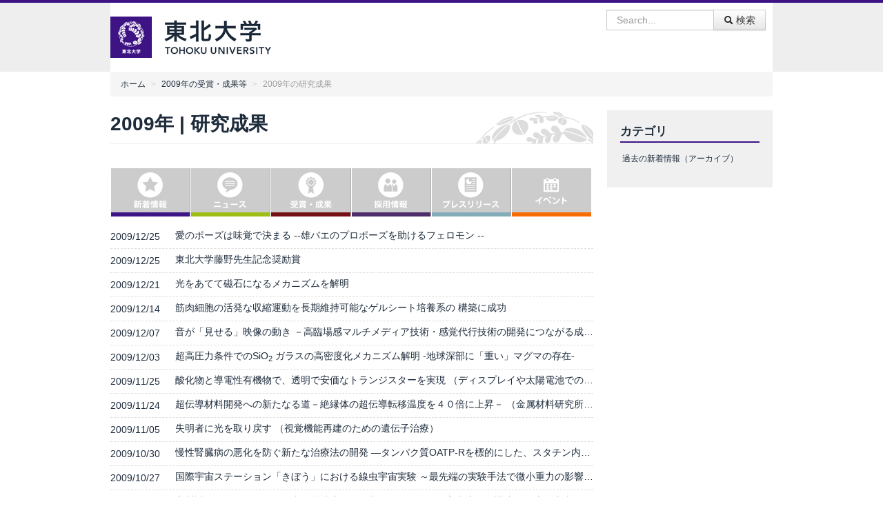

--- FILE ---
content_type: text/html
request_url: https://www.tohoku.ac.jp/japanese/2009/cate_result/cate_research/
body_size: 24084
content:
<!DOCTYPE html>
<html lang="ja">
<head>
<meta charset="UTF-8">
<meta name="viewport" content="width=device-width, initial-scale=1.0">
<title>研究成果 | 受賞・成果等 | 東北大学 -TOHOKU UNIVERSITY-</title>
<meta http-equiv="X-UA-Compatible" content="IE=Edge">
<meta name="description" content="国立大学法人東北大学公式ウェブサイトです。東北大学は1907年（明治40年）に日本で３番目の帝国大学として創立しました。建学以来の伝統である「研究第一」と「門戸開放」の理念を掲げ、世界最高水準の研究・教育を創造します。">
<meta name="keyword" lang="ja" content="東北大学,東北大,指定国立大学法人,指定国立大,Tohoku,University">
<meta property="og:type" content="article">
<meta property="og:title" content="">
<meta property="og:url" content="">
<meta property="og:description" content="国立大学法人東北大学公式ウェブサイトです。東北大学は1907年（明治40年）に日本で３番目の帝国大学として創立しました。建学以来の伝統である「研究第一」と「門戸開放」の理念を掲げ、世界最高水準の研究・教育を創造します。">
<meta property="og:image" content="https://www.tohoku.ac.jp/share_forArchive/img/ogp_logo.png">
<meta property="og:site_name" content="東北大学 -TOHOKU UNIVERSITY-">
<meta property="og:locale" content="ja_JP">
<link rel="apple-touch-icon" href="/japanese/apple-touch-icon.png">
<link rel="shortcut icon" href="/favicon.ico" type="image/vnd.microsoft.icon" />
<link rel="icon" href="/favicon.ico" type="image/vnd.microsoft.icon" />
<!--[if lt IE 9]>
<script src="/share_forArchive/script/html5shiv-printshiv.js"></script>
<![endif]-->
<link rel="stylesheet" type="text/css" href="/share_forArchive/css/bootstrap.min.css">
<link rel="stylesheet" type="text/css" href="/share_forArchive/css/style2014.css" id="style-css">
<link rel="stylesheet" type="text/css" href="/share_forArchive/css/smartphone2014.css" id="mobilecss" media="screen and (max-width: 719px)">
<!--[if IE 6]>
<link rel="stylesheet" href="/share_forArchive/css/ie6.min.css">
<![endif]-->
<!--[if lt IE 8]>
<meta http-equiv="imagetoolbar" content="no">
<link rel="stylesheet" href="/share_forArchive/css/ie7.css">
<![endif]-->
<link rel="stylesheet" href="/share_forArchive/css/print.css" media="print">
<script src="/share_forArchive/script/jquery-1.7.1.min.js"></script>
<script src="/share_forArchive/script/jquery.tile.min.js"></script>
<script src="/share_forArchive/script/jquery.rwdImageMaps.js"></script>
<!-- "google-analytics -->
<script>
(function(i,s,o,g,r,a,m){i['GoogleAnalyticsObject']=r;i[r]=i[r]||function(){
(i[r].q=i[r].q||[]).push(arguments)},i[r].l=1*new Date();a=s.createElement(o),
m=s.getElementsByTagName(o)[0];a.async=1;a.src=g;m.parentNode.insertBefore(a,m)
})(window,document,'script','//www.google-analytics.com/analytics.js','ga');
ga('create', 'UA-6931974-1', 'auto');
ga('require', 'displayfeatures');
ga('send', 'pageview');
</script>
<!-- "google-analytics -->
</head>
<body id="japaneseSite">
<!-- skip -->
<div class="screen-reader-text"><a href="#content" title="本文へ">本文へ</a></div>
<!-- skip -->
<header id="header">
<div class="screen-reader-text">ここからサイトナビゲーションです</div>
<div class="container">
<div id="header-inner" class="clearfix">
<hgroup id="branding">
<h1 id="site-title"><a href="/japanese/" title="東北大学 -TOHOKU UNIVERSITY-"><img src="/share_forArchive/img/site-title.png" srcset="/share_forArchive/img/site-title.png 1x, /share_forArchive/img/site-title_2x.png 2x" alt="東北大学 -TOHOKU UNIVERSITY-" width="310" height="60"></a></h1>
</hgroup>

<div id="utility">
<div id="searchArea">
<form action="https://www.google.com/cse" id="cse-search-box" class="form-search">
<input type="hidden" name="cx" value="000224266505104562982:gp0m2us2p5e" />
<input type="hidden" name="ie" value="UTF-8" />
<div class="input-append">
<input id="search" name="q" type="text" class="span2 search-query" placeholder="Search..." accesskey="1">
<button type="submit" class="btn"><span class="icon-search"></span> 検索</button>
</div>
</form>
</div>
</div>

</div>
</div>
</header><!-- end #header -->

<div id="main" class="container">
<div id="breadcrumb">
<ul class="breadcrumb">
<li><a href="/japanese/" title="ホーム">ホーム</a> <span class="divider">&gt;</span></li>
<li><a href="/japanese/2009/cate_result/" title="2009年の受賞・成果等">2009年の受賞・成果等</a> <span class="divider">&gt;</span></li>
<li class="active">2009年の研究成果</li>
</ul>
</div>
<div class="screen-reader-text">ここから本文です</div>
<div id="content" class="mainArea">
<div class="page-header">
<h1 class="page-title">2009年 | 研究成果</h1>

</div>
<div id="news" class="newsbox lowerNewsbox">
<ul class="nav nav-tabs" id="newsTab">
<li class="news_all"><a href="/japanese/2009/" title="新着情報">新着情報</a></li>
<li class="news_50">
<a href="/japanese/2009/cate_news/" title="ニュース">ニュース</a>
</li>
<li class="news_54">
<a href="/japanese/2009/cate_result/" title="受賞・成果等">受賞・成果等</a>
</li>
<li class="news_53 noLink">
<a href="#" title="採用情報">採用情報</a>
</li>
<li class="news_51">
<a href="/japanese/2009/cate_press/" title="プレスリリース">プレスリリース</a>
</li>
<li class="news_52">
<a href="/japanese/2009/cate_event/" title="イベント">イベント</a>
</li>
</ul>
<div class="tab-content">
<div id="newstab_all" class="tab-pane active">
<ul>
<li><div class="date">2009/12/25</div>
<div class="entry"><a href="/japanese/2009/12/press20091225-01.html">愛のポーズは味覚で決まる --雄バエのプロポーズを助けるフェロモン --</a></div>
</li>
<li><div class="date">2009/12/25</div>
<div class="entry"><a href="/japanese/2009/12/award20091225-01.html">東北大学藤野先生記念奨励賞</a></div>
</li>
<li><div class="date">2009/12/21</div>
<div class="entry"><a href="/japanese/2009/12/press20091221-01.html">光をあてて磁石になるメカニズムを解明</a></div>
</li>
<li><div class="date">2009/12/14</div>
<div class="entry"><a href="/japanese/2009/12/achieve20091215-01.html">筋肉細胞の活発な収縮運動を長期維持可能なゲルシート培養系の 構築に成功</a></div>
</li>
<li><div class="date">2009/12/07</div>
<div class="entry"><a href="/japanese/2009/12/press20091207-01.html">音が「見せる」映像の動き －高臨場感マルチメディア技術・感覚代行技術の開発につながる成果－</a></div>
</li>
<li><div class="date">2009/12/03</div>
<div class="entry"><a href="/japanese/2009/12/press20091203-03.html">超高圧力条件でのSiO<sub>2</sub> ガラスの高密度化メカニズム解明 -地球深部に「重い」マグマの存在-</a></div>
</li>
<li><div class="date">2009/11/25</div>
<div class="entry"><a href="/japanese/2009/11/20091125-01.html">酸化物と導電性有機物で、透明で安価なトランジスターを実現 （ディスプレイや太陽電池での応用に期待）（原子分子材料科学高等研究機構　川崎 雅司 教授）</a></div>
</li>
<li><div class="date">2009/11/24</div>
<div class="entry"><a href="/japanese/2009/11/20091124.html">超伝導材料開発への新たなる道－絶縁体の超伝導転移温度を４０倍に上昇－ （金属材料研究所 岩佐義宏教授）</a></div>
</li>
<li><div class="date">2009/11/05</div>
<div class="entry"><a href="/japanese/2009/11/press20091105-01.html">失明者に光を取り戻す （視覚機能再建のための遺伝子治療）</a></div>
</li>
<li><div class="date">2009/10/30</div>
<div class="entry"><a href="/japanese/2009/10/press20091030-01.html">慢性腎臓病の悪化を防ぐ新たな治療法の開発 ―タンパク質OATP-Rを標的にした、スタチン内服による尿毒症物質の排泄促進が効果をあげる―（医工学研究科 阿部高明教授 他）</a></div>
</li>
<li><div class="date">2009/10/27</div>
<div class="entry"><a href="/japanese/2009/10/press20091027-01.html">国際宇宙ステーション「きぼう」における線虫宇宙実験 ～最先端の実験手法で微小重力の影響を"ねらい撃ち"～ 線虫Cエレガンスの宇宙環境におけるRNA干渉とタンパク質リン酸化</a></div>
</li>
<li><div class="date">2009/10/16</div>
<div class="entry"><a href="/japanese/2009/10/event20091016-01.html">寒川誠二教授、量子ドット太陽電池応用を目指した無欠陥均一高密度量子構造の形成に成功</a></div>
</li>
<li><div class="date">2009/10/14</div>
<div class="entry"><a href="/japanese/2009/10/press20091015-01.html">高分子と無機ナノ粒子との融合による相反機能材料の創製 ～超ハイブリッド材料開発～</a></div>
</li>
<li><div class="date">2009/10/06</div>
<div class="entry"><a href="/japanese/2009/10/press20091006-02.html">電子スピンの運動の新しい概念 - スピントロニクスデバイスの実用化に向けた新展開</a></div>
</li>
<li><div class="date">2009/10/05</div>
<div class="entry"><a href="/japanese/2009/10/press20091006-01.html">金属極細線の自己完了的ジュール熱溶接手法の開発に成功 ～次世代機能性デバイスの創製に弾み～</a></div>
</li>
<li><div class="date">2009/09/28</div>
<div class="entry"><a href="/japanese/2009/09/press20090928-01.html">種の形成、秘密は『性染色体』にあることを日本産トゲウオで証明</a></div>
</li>
<li><div class="date">2009/09/25</div>
<div class="entry"><a href="/japanese/2009/09/press20090925-01.html">「新規高屈折率ナノコンポジット薄膜の作製に成功」 ―光照射によるポリマー成分の劣化を低減―</a></div>
</li>
<li><div class="date">2009/09/18</div>
<div class="entry"><a href="/japanese/2009/09/press20090918-01.html">１チャンネルあたり320 Gbit/s の超高速波長多重光伝送に世界で初めて成功 --10 分の1 の波長数で長距離大容量光伝送を実現--</a></div>
</li>
<li><div class="date">2009/09/17</div>
<div class="entry"><a href="/japanese/2009/09/press20090917-01.html">二輪車乗車と脳の活性化の関係 第2回目の研究開始について</a></div>
</li>
<li><div class="date">2009/09/15</div>
<div class="entry"><a href="/japanese/2009/09/achieve20090915-01.html">省エネ型プラズマ支援の小型ガソリンエンジン共同試作（流体科学研究所）</a></div>
</li>
<li><div class="date">2009/09/04</div>
<div class="entry"><a href="/japanese/2009/09/press20090904-01.html">光の渦を電圧として検出（理学研究科 石原照也教授）</a></div>
</li>
<li><div class="date">2009/08/31</div>
<div class="entry"><a href="/japanese/2009/08/press20090901-01.html">『人工湿地実験施設』説明会と現地見学会開催のお知らせ ～無エネルギーで畜産排水を高度処理する実験施設が本格稼働～</a></div>
</li>
<li><div class="date">2009/08/07</div>
<div class="entry"><a href="/japanese/2009/08/press20090807-02.html">スピン１個を超高精度で検出し、化学分析に用いることに成功 （室温での単一スピン読み取り書き込みに前進）</a></div>
</li>
<li><div class="date">2009/08/05</div>
<div class="entry"><a href="/japanese/2009/08/press20090805-01.html">レーザー光照射で有機絶縁体を金属に変化させる新手法を開発</a></div>
</li>
<li><div class="date">2009/08/03</div>
<div class="entry"><a href="/japanese/2009/08/press20090803-01.html">「高機能複合化金属ガラスを用いた革新的部材技術開発」プロジェクトの成果について記者発表を開催（ご案内）</a></div>
</li>
<li><div class="date">2009/07/31</div>
<div class="entry"><a href="/japanese/2009/07/press20090731-01.html">スピントロニクス材料開発シミュレーション法の確立 －室温強磁性半導体の実現に向けて－</a></div>
</li>
<li><div class="date">2009/07/29</div>
<div class="entry"><a href="/japanese/2009/07/press20090729-01.html"> 鉄系形状記憶合金の変形機構解明 -高輝度放射光施設（SPring-8）利用の成果-</a></div>
</li>
<li><div class="date">2009/07/28</div>
<div class="entry"><a href="/japanese/2009/07/achieve20090728-01.html">超強磁場X 線分光実験の世界記録を抜本的に更新</a></div>
</li>
<li><div class="date">2009/07/27</div>
<div class="entry"><a href="/japanese/2009/07/news20090727-01.html">工学研究科電子工学専攻内田研究室とNTTによる大型高品位 ディスプレイ技術と NGN（光回線）を用いた高精細映像伝送検証実験を開始しました</a></div>
</li>
<li><div class="date">2009/07/24</div>
<div class="entry"><a href="/japanese/2009/07/press20090724-01.html">電子の量子力学的性質とスピンを同時に考慮した スピントロニクスデバイスのシミュレーション技術を開発 ～2層の強磁性体薄膜からなる磁性多層膜の磁化反転電流の予測に成功～</a></div>
</li>
<li><div class="date">2009/07/22</div>
<div class="entry"><a href="/japanese/2009/07/achieve20090722-02.html">糖尿病の一亜型の完治に成功 ～ピロリ菌の除菌が奏功～</a></div>
</li>
<li><div class="date">2009/07/22</div>
<div class="entry"><a href="/japanese/2009/07/achieve20090722-01.html">光発電プロセス評価のための最新局所電場解析法の開発に成功</a></div>
</li>
<li><div class="date">2009/07/17</div>
<div class="entry"><a href="/japanese/2009/07/press20090717-01.html">室温で世界最高（1056%）の磁気抵抗効果を示す素子の開発に成功 －消費電力を極限まで低減した環境対応型集積回路の実現に大きく前進－</a></div>
</li>
<li><div class="date">2009/07/10</div>
<div class="entry"><a href="/japanese/2009/07/award20090710-01.html">酸化物ガラスの結晶化における生成初期過程を解明</a></div>
</li>
<li><div class="date">2009/07/08</div>
<div class="entry"><a href="/japanese/2009/07/achiev20090707-01.html">MRI でリチウム電池の内部撮影に成功 リチウムイオンの分布を画像化</a></div>
</li>
<li><div class="date">2009/07/01</div>
<div class="entry"><a href="/japanese/2009/07/media20090701-01.html">東北大学チベット・ブージャカンリ登山・学術調査</a></div>
</li>
<li><div class="date">2009/07/01</div>
<div class="entry"><a href="/japanese/2009/07/achieve20090701-01.html">原子のラットリング振動をテラヘルツ光で「撮影」</a></div>
</li>
<li><div class="date">2009/06/29</div>
<div class="entry"><a href="/japanese/2009/06/achieve20090629-01.html">電圧で磁化方向をエネルギー損失なく高速に制御</a></div>
</li>
<li><div class="date">2009/06/19</div>
<div class="entry"><a href="/japanese/2009/06/achieve20090619-01.html">「移動ネットワーク」の監視・管理のための基盤技術 NEMO-MIB の世界初の開発と国際標準化に成功</a></div>
</li>
<li><div class="date">2009/06/08</div>
<div class="entry"><a href="/japanese/2009/06/press20090608-01.html">アスベスト廃棄物の高効率・高信頼性溶融無害化処理技術の確立 ― 溶融炉操業汎用マニュアルの構築 ―</a></div>
</li>
<li><div class="date">2009/06/03</div>
<div class="entry"><a href="/japanese/2009/06/achieve20090603-01.html">半導体中のスピン寿命の増大に成功 電界効果スピントランジスタの実現へ向けて前進</a></div>
</li>
<li><div class="date">2009/06/01</div>
<div class="entry"><a href="/japanese/2009/06/achieve20090601-01.html">非接触型の高効率光触媒シート ～１０倍以上の面積の有機物が分解できるチタニア光触媒シート～</a></div>
</li>
<li><div class="date">2009/05/26</div>
<div class="entry"><a href="/japanese/2009/05/press20090526-02.html">グリッド上で世界最大級の広域ベクトル型スーパーコンピュータ連携について ～大規模ベクトル計算クラウドも視野に</a></div>
</li>
<li><div class="date">2009/05/26</div>
<div class="entry"><a href="/japanese/2009/05/press20090527-01.html">「重い電子」が作るフェルミ面の直接観測に世界で初めて成功 ― 磁性と共存する不思議な超伝導の機構解明への糸口 ―</a></div>
</li>
<li><div class="date">2009/05/25</div>
<div class="entry"><a href="/japanese/2009/05/achieve20090525.html">「モバイル環境における医療情報通信システム開発コンソーシアム」の設立について</a></div>
</li>
<li><div class="date">2009/05/19</div>
<div class="entry"><a href="/japanese/2009/05/achieve20090519-01.html">処理の開始時間を予測しデータを適切に移動する「予知型データ配置方式」により 高速かつ低消費電力での稼動が可能なストレージシステム技術を開発</a></div>
</li>
<li><div class="date">2009/05/14</div>
<div class="entry"><a href="/japanese/2009/05/achieve-20090514.html">透明導電膜用高結晶性ITO 単分散ナノ粒子の一段階大量合成 ～ソルボサーマル・ゲルーゾル法によるSn ドープ酸化インジウム粒子の直接合成～</a></div>
</li>
<li><div class="date">2009/05/01</div>
<div class="entry"><a href="/japanese/2009/05/press-20090501.html">環境調和型"無鉛"圧電セラミックス均一微粒子の合成 ～ニオブ酸アルカリ金属塩粒子の新規製造法開発～</a></div>
</li>
<li><div class="date">2009/04/28</div>
<div class="entry"><a href="/japanese/2009/04/achieve-20090428.html">「メラニン合成酵素」を輸送する新分子発見 ― 新たな美白ターゲットとして期待 ―</a></div>
</li>
<li><div class="date">2009/04/27</div>
<div class="entry"><a href="/japanese/2009/04/achieve-20090427.html">高い透明性を有する酸化亜鉛ナノ結晶化ガラスの作製に成功</a></div>
</li>
<li><div class="date">2009/04/24</div>
<div class="entry"><a href="/japanese/2009/04/press-20090424.html">～生命の新しい可能性～　ダンスする藻類を発見</a></div>
</li>
<li><div class="date">2009/04/17</div>
<div class="entry"><a href="/japanese/2009/04/achieve-20090417.html">－次世代医療技術・診断技術の開発－　新原理による多点計測技術に関する記者会見のご案内</a></div>
</li>
<li><div class="date">2009/04/08</div>
<div class="entry"><a href="/japanese/2009/04/post-105.html">アラキドン酸が神経新生促進と精神疾患予防に役立つ可能性を発見</a></div>
</li>
<li><div class="date">2009/04/07</div>
<div class="entry"><a href="/japanese/2009/04/20090407.html">鉄系高温超伝導体の電子型・ホール型で、共通の対称性を発見 -超伝導発現機構の解明に向けて大きく前進-</a></div>
</li>
<li><div class="date">2009/03/30</div>
<div class="entry"><a href="/japanese/2009/03/post-89.html">細胞分裂時の染色体の均等な分配を調節する新規因子を解明〜遺伝情報の安定な維持や細胞の癌化に関与〜</a></div>
</li>
<li><div class="date">2009/03/09</div>
<div class="entry"><a href="/japanese/2009/03/post-80.html">電気・磁気変換の新原理「スピン起電力」の実現に成功－ナノデバイスによる新しい電磁気学と「超」巨大磁気抵抗効果－</a></div>
</li>
<li><div class="date">2009/03/03</div>
<div class="entry"><a href="/japanese/2009/03/post-70.html">末期肺がん患者にも有効な分子標的治療（特定の体細胞変異に基づく個別化治療が広がる）</a></div>
</li>
<li><div class="date">2009/03/02</div>
<div class="entry"><a href="/japanese/2009/03/post-94.html">脳が時間をはかる仕組みを細胞レベルで初めて解明―前補足運動野が秒単位の時間の生成に関連―</a></div>
</li>
<li><div class="date">2009/02/23</div>
<div class="entry"><a href="/japanese/2009/02/post-71.html">１２０億年前の銀河からイオン化紫外線の検出に成功</a></div>
</li>
<li><div class="date">2009/02/20</div>
<div class="entry"><a href="/japanese/2009/02/post-72.html">生物大量絶滅時の地層（ペルム紀/三畳紀境界層）を岩手県で確認</a></div>
</li>
<li><div class="date">2009/02/05</div>
<div class="entry"><a href="/japanese/2009/02/post-73.html">電子スピンの量子的状態の光書き込み・光読み出しに初めて成功（量子インターフェースに道）</a></div>
</li>
<li><div class="date">2009/02/04</div>
<div class="entry"><a href="/japanese/2009/02/post-74.html">わが国の慢性心不全患者のメタボの頻度は一般人口の２倍以上（厚生労働省班研究）</a></div>
</li>
<li><div class="date">2009/01/26</div>
<div class="entry"><a href="/japanese/2009/01/post-75.html">単一の光子による光ファイバーの屈折率変化の測定に成功－光子を用いた量子通信・量子計算デバイスへの道を拓く</a></div>
</li>
<li><div class="date">2009/01/23</div>
<div class="entry"><a href="/japanese/2009/01/post-76.html">世界初、室温でリチウム高速イオン伝導を示す水素化物の開発に成功</a></div>
</li>
<li><div class="date">2009/01/20</div>
<div class="entry"><a href="/japanese/2009/01/post-77.html">最新磁場計測法による磁気テープの磁束分布の精密解析（記録媒体内部・外部の完全な磁束イメージングに成功）</a></div>
</li>
<li><div class="date">2009/01/08</div>
<div class="entry"><a href="/japanese/2009/01/post-78.html">新しい集積化技術（ヘテロ・インテグレーション技術）を小柳光正教授が世界に先駆けて開発に成功</a></div>
</li>
</ul>
</div>
</div><!-- .tab-content -->
</div><!-- end #news -->
</div><!-- end #content -->
<div id="sidebar" class="sideArea">
<aside class="widget">
<h1 class="widget-title">カテゴリ</h1>
<ul class="nav nav-list primary">
<li><a href="/japanese/archives/pastnews/01/pastnews0101/index.html" title="過去の新着情報">過去の新着情報（アーカイブ）</a></li>
</ul>
</aside>
</div><!-- end #sidebar -->
</div><!-- end #main -->
<div class="screen-reader-text">
<ul>
<li><a href="#content" title="本文へ">本文へ</a></li>
<li><a href="#nav" title="サイトナビゲーションへ">サイトナビゲーションへ</a></li>
</ul>
</div>
<div id="pagetop" class="container"><a href="#japaneseSite" class="page_scroll"><span class="icon icon-chevron-up icon-white"></span> このページの先頭へ</a></div>
<footer id="footer"><div class="container">
<div class="clearfix">
<div id="footer-logo">
<img src="/share_forArchive/img/site-title-footer.png" srcset="/share_forArchive/img/site-title-footer.png 1x, /share_forArchive/img/site-title-footer_2x.png 2x" alt="東北大学 -TOHOKU UNIVERSITY-" width="255" height="53">
</div>
</div>
</div></footer><!-- end #footer -->
<script src="/share_forArchive/script/bootstrap.min.js"></script>
<!--[if IE 6]>
<script src="/share_forArchive/script/ie6.min.js"></script>
<![endif]-->
<script src="/share_forArchive/script/jquery.cookie.js"></script>
<script src="/share_forArchive/script/jquery.settings.js"></script>
<script src="/share_forArchive/script/jquery.settings_b.js"></script>
<!-- Go to www.addthis.com/dashboard to customize your tools -->
<script type="text/javascript" src="//s7.addthis.com/js/300/addthis_widget.js#pubid=ra-56e61f5b2dfc2954"></script>
</body>
</html>


--- FILE ---
content_type: text/css
request_url: https://www.tohoku.ac.jp/share_forArchive/css/style2014.css
body_size: 42610
content:
@charset "UTF-8";

/* link
-------------------------------------------------- */
a:link {	color: #1d2b3b;}
a:visited {	color: #1d2b3b;}
a:hover {	color: #CC0000;}
a:active {	color: #CC0000;}

/* gloval
-------------------------------------------------- */
body {	color: #1d2b3b; background-color:#fff; font-family: arial, sans-serif;}
body#japaneseSite {
	font-family: "ヒラギノ角ゴ ProN W3", "Hiragino Kaku Gothic ProN", "ヒラギノ角ゴ Pro W3", "Hiragino Kaku Gothic Pro W3", Meiryo, "メイリオ", "MS PGothic", "ＭＳ Ｐゴシック", sans-serif;}
body#koreanSite {	font-family: "Malgun Gothic", sans-serif;}
/*
body#chineseSite {
	font-family: "Microsoft YaHei UI", sans-serif;
}
*/

.container{ width:960px;}
.screen-reader-text,
.assistive-text {	display: none;}

#breadcrumb {	clear: both;}

.left,
.xLeft {	text-align: left;}
.right,
.xRight {	text-align: right;}
.center,
.xCenter {	text-align: center;}
.yTop {	vertical-align: top;}

.onedown {	font-size: 0.85em;}
.oneup {	font-size: 1.2em;}

.nowrap {	white-space: nowrap;}

/* margin */
/* top */
.mt10,
.mt15 {	margin-top:10px;}

.mt20,
.mt25 {	margin-top:20px;}

.mt30,
.mt35 {	margin-top:30px;}

.mt40,
.mt45 {	margin-top:40px;}

.mt50,
.mt55,
.mt60,
.mt65,
.mt70,
.mt75,
.mt80,
.mt85,
.mt90,
.mt95,
.mt100 {	margin-top:50px;}

/* bottom */
.mb10,
.mb15 {	margin-bottom:10px; }

.mb20,
.mb25 {	margin-bottom:20px;}

.mb30,.mb35 {	margin-bottom:30px;}

.mb40,.mb45 {	margin-bottom:40px;}

.mb50,
.mb55,
.mb60,
.mb65,
.mb70,
.mb75,
.mb80,
.mb85,
.mb90,
.mb95,
.mb100 {	margin-bottom:50px;}

/* right */
.mr10,
.mr15 {	margin-right:10px;}
.mr20,
.mr25 {	margin-right:20px;}
.mr30,
.mr35 {	margin-right:30px;}
.mr40,
.mr45 {	margin-right:40px;}
.mr50,
.mr55,
.mr60,
.mr65,
.mr70,
.mr75,
.mr80,
.mr85,
.mr90,
.mr95,
.mr100 {	margin-right:50px;}

/* left */
.ml10,
.ml15 {	margin-left:10px;}
.ml20,
.ml22,
.ml25 {	margin-left:20px;}
.ml30,
.ml35 {	margin-left:30px;}
.ml40,
.ml45 {	margin-left:40px;}
.ml50,
.ml55,
.ml60,
.ml65,
.ml70,
.ml75,
.ml80,
.ml85,
.ml90,
.ml95,
.ml100 {	margin-left:50px;}

/* Column */
.twoColumnOuter {	}
.twoColumnOuter:before,
.twoColumnOuter:after {	content: "";	display: table;	line-height: 0;}
.twoColumnOuter:after {	clear: both;}

.column-left,
.left292px {
	float: left;
	width: 340px;
	max-width: 100%;
	margin-right: 10px;
}
.column-right,
.right293px {
	float: left;
	width: 340px;
	max-width: 100%;
}
.column-tri {
	float: left;
	width: 220px;
	max-width: 100%;
	margin-right: 10px;
}
.column-trie {
	float: left;
	width: 220px;
	max-width: 100%;
}
.column1 {
	float: left;
	width: 49%;
}
.column2 {
	float: right;
	width: 49%;
}
.pull-left {	margin-right: 20px;}
.nav-tabs .pull-left {	margin-right: 0;}

.floatLeft {	float: left;	margin-left: 10px;	margin-right: 20px;}
.pull-right {	margin-left: 20px;}
.nav-tabs .pull-right {	margin-left: 0;}

.floatRight {	float: right;	margin-left: 20px;	margin-right: 10px;}
.clearboth {	clear: both;}

.clear {}
.clear:before,
.clear:after {	content: "";	display: table;	line-height: 0;}
.clear:after {	clear: both;}

.redA {	color: #FF0000;}

/* header
-------------------------------------------------- */
#header {	border-top: solid 4px #3E1485;	background-color: #EEEEEE;	font-size: 12px;}
#header .container {	background-color: #FFFFFF;}

#header a:hover img{ opacity:0.7;}

#branding {	width: 310px;	float: left;}
#site-title {	margin: 20px 0;}

#header ul {	list-style-type: none;	margin: 0;	padding: 0;}
#header ul li {	margin: 0;	padding: 0;	display: inline-block;}

#utility {	width: 610px;	float: right;}
#utility {	padding: 10px 10px 5px;	text-align: right;}

#header form {	margin-bottom:	 0.5em;}
#header form.form-search .input-append .search-query,
#header form.form-search .input-append .btn,
#header form.form-search .input-prepend .search-query {
  -webkit-border-radius: 0;
	 -moz-border-radius: 0;
		  border-radius: 0;
}

#header ul#languegeSelecter,
#cse-search-box,
#textSelecter,
#nav_utility {	display: inline-block;	padding-left: 1em;	text-align: left;	margin:  0;}

#header ul#languegeSelecter li,
#header #nav_utility ul li {	line-height: 1.2;	background-image: url(../img/icon-arrow.png);	background-repeat: no-repeat;
	background-position: left center;	padding-left: 12px;	margin-right: 0.5em;}
.textSize {	margin-right: 0.25em;}

#spBtn,
#textBtn {	display: inline-block;	vertical-align: middle;}
#spBtn{ display:none;}


#header ul#languegeSelecter {	font-family: arial, sans-serif !important;}
#header ul#languegeSelecter #koreanSiteButton {	font-family: 'Malgun Gothic';}

#header .widget {margin-bottom: 5px;}

#header #linksns .eng{ margin-right:15px;}

/* nav
-------------------------------------------------- */
#nav {	margin-bottom: 10px;	background-color: #EEEEEE;}
#nav .container {	background-color: #FFFFFF;}
#nav * {	line-height: 1.2 !important;}

.modalClose{ display:none;}

body#englishSite #nav {	font-size: 0.85em;}
#nav .btn-navbar {	display: none;}
#nav .collapse {	height: auto;	overflow: hidden;	position: relative;	transition: height 0.35s ease 0s;}

#GlobalNavigations,
#VisitorNavigations {	margin-bottom: 0;}

#nav .navbar-inner {
	min-height: 30px;
	padding-right: 0;
	padding-left: 0;
	background-color: transparent;
	background-image: none;
	border: none;
  -webkit-border-radius: 0;
	 -moz-border-radius: 0;
		  border-radius: 0;
  filter: none;
  -webkit-box-shadow: none;
	 -moz-box-shadow: none;
		  box-shadow: none;
}

#nav ul {
	width: 100%;
	display: table;
	margin: 0;
  -webkit-border-radius: 0;
	 -moz-border-radius: 0;
		  border-radius: 0;
  -webkit-box-shadow: none;
	 -moz-box-shadow: none;
		  box-shadow: none;
	border-top: solid 1px #D4D6CB;
	border-bottom: solid 1px #AAAAAA;
}
#nav .navbar-inner li {
	display: table-cell;
	float: none;
	border-left: solid 1px #FFFFFF;
	border-right: solid 1px #AAAAAA;
	text-align: center;
}
#nav #VisitorNavigations.navbar-inner li {	border-left: solid 1px #cccccc;	border-right: solid 1px #666666;}
#nav #VisitorNavigations .navbar-inner li:first-child {	border-left: none;}
#nav #VisitorNavigations .navbar-inner li:last-child {	border-right: none;}

#GlobalNavigations ul {
	background-color: #e5e5e5;
	background-image: url(../img/bg_GlobalNavigations.png);
	background-position: left top;
	background-repeat: repeat-x;
}

#VisitorNavigations ul {
	background-color: #220c4c;
	background-image: url(../img/bg_VisitorNavigations.png);
	background-position: left top;
	background-repeat: repeat-x;
}
#nav .nav li a {	color: #1d2b3b;}
#nav #VisitorNavigations .nav li a {	color: #FFFFFF;	text-shadow: 0 1px 0 #000000;}
#nav .nav li a:hover {	color: #cc0000;}

#nav .nav li a.active {
	color: #3E1485;
	background-color: #f2f2fc;
	background-image: url(../img/bg_GlobalNavigations.png);
	background-position: left -100px;
	background-repeat: repeat-x;
}
#nav #VisitorNavigations .nav li a.active {
	background-color: #6f56a0;
	background-image: url(../img/bg_VisitorNavigations.png);
	background-position: left -100px;
	background-repeat: repeat-x;
}

/* #main
-------------------------------------------------- */
#main {	clear: both; background:url(../img/mark_bg.png) no-repeat right bottom ;}
#emergency #main {	padding: 20px 0;}
.mainArea {	float: left;	width: 700px;}
	/* clearfix */
	.mainArea:before,.mainArea:after {content: "";display: table;line-height: 0;}
	.mainArea:after {	clear: both;}

.sideArea {	float: right;	width: 240px;}

/* home layout */

.homeMid{ float:right; width:730px;}

.homeLeft	{	float: left;	width: 220px;	padding-right:10px; padding-bottom:10px;}
.homeCenter	{	float: left;	width: 460px; padding-bottom:10px;}
.homeRight	{	float: right;	width: 260px; padding-bottom:10px;}

.homeLower{ clear:both;}

/* #emergencyinfo　緊急情報
-------------------------------------------------- */
#emergencyinfo{ }
#emergency-content{border:1px solid #aaa; padding:15px; background:#FDFCF6;}
#emergency-content .page-header{ border-bottom:1px solid #aaa; background:none;}
#emergency-content h1{ margin:0;}


/* breadcrumb
-------------------------------------------------- */
#breadcrumb {
	font-size:	 0.85em;	color: #666666;}
.breadcrumb {
	background-color: whiteSmoke;
	-webkit-border-radius: 4px;
	-moz-border-radius: 4px;
	border-radius: 4px;
}

/* #content
-------------------------------------------------- */
#content a:hover img{
	opacity: 0.7 ;
}

#content h2 {	font-size: 1.6em;	line-height: 1.4;	margin-top: 0;	padding: 10px;	background-color: whiteSmoke;
	border-left: 5px solid #cccccc;	border-top: 1px solid #cccccc;	padding-left: 10px;}
#content h3 {	font-size: 1.4em;	line-height: 1.4;	padding: 10px;	border: solid 1px #cccccc;
	background-color: whiteSmoke;	-webkit-border-radius: 4px;	-moz-border-radius: 4px;  border-radius: 4px;}
#content h3 img {	margin-right: 5px;}
#content h4 {	font-size: 1.2em;	line-height: 1.4;	border-left: 5px solid #3C1482;	padding-left: 10px;}
#content h5 {	border-bottom: 1px solid #cccccc;	padding-top: 5px;padding-left: 5px;}

.page-header {	border-bottom-color: 1px solid #DDDDDD;	background-image: url(../img/page-header.png);
	background-repeat: no-repeat;	background-position: right top;	margin-top: 0;  margin-bottom:35px;	position: relative;}
.page-title {	margin: 0 0 0 0;	font-size: 2em;	line-height: 1.4;}
.well .page-header {	margin-bottom: 10px;}
.well .page-title {	font-size: 1.4em;}
.page-header .rss {	position: absolute;	bottom: -24px;	right: 10px;}

.entry-header {	margin-bottom: 20px;	padding-bottom: 10px;	border-bottom: dashed 1px #CCCCCC;}

#content .entry-title {	padding: 0;	border: none;	background-color: transparent;	-webkit-border-radius: 0px;	   -moz-border-radius: 0px;	        border-radius: 0px;}
.entry-meta {	font-size:	 0.85em;	color: #666666;	text-align: right;}

.withCaption {	float: left;	margin-bottom: 10px;	margin-right: 15px;	max-width: 100%;}
.withCaption img {	margin-bottom: 5px;}
.withCaption p {	font-size: 80%;	max-width: 100%;}


.poster {
	float: right;
	margin-right: 20px;
	margin-left: 20px;
	margin-bottom: 20px;
	max-width: 100%;
}

.poster img {
	border: 1px #808080 solid;
}


/* snsBtnArea ：SNSボタン */
.snsBtnArea { margin-top:15px; clear:both;}
.snsBtnArea iframe,
.snsBtnArea div     { display:inline-block; vertical-align:top; padding-bottom:10px;}


/* .catArea */
.catArea {	margin: 0;}

#content .catArea h3 {
	border-top-width: 1px;
	border-right-width: 0px;
	border-bottom-width: 0px;
	border-left-width: 4px;
	background-color: transparent;
	-webkit-border-radius: 0px;
	   -moz-border-radius: 0px;
	        border-radius: 0px;
}

#content .catArea h4 {	margin-top: 0;}

.catArea .THKthumbnails {	list-style-type: none;	margin-left: -20px;	margin-bottom: 0;}
.catArea .THKthumbnails:before,
.catArea .THKthumbnails:after {	content: "";	display: table;	line-height: 0;}
.catArea .THKthumbnails:after {	clear: both;}

.catArea .THKthumbnails li.span9,
.catArea .THKthumbnails li.span3,
.catArea .THKthumbnails li.span6,
.catArea .THKthumbnails li.span4 {	float: left;	margin-bottom: 10px;	margin-left: 20px;}
.catArea .THKthumbnail {
	display: block;
	line-height: 20px;
	padding: 10px 5px;
	transition: all 0.2s ease-in-out 0s;
}
.catArea a.THKthumbnail:hover {	border-color: #0088CC;	box-shadow: 0 1px 4px rgba(0, 105, 214, 0.25);}
.catArea .THKthumbnail .caption {	color: #555555;	padding: 9px;}

.archiveLink,
.pageTopLink {
	text-align: right;
	margin-bottom: 20px;
	clear: both;
}

#kouhou .archiveLink,
#kouhou .pageTopLink {	margin-bottom: 0;}

/* .linkStyle */
.linkStyleA,
.linkStyleB,
.linkStyleE,
.linkStyleG,
.linkStyleH,
.pdfLinkStyleA {	list-style-type: none;	margin-left: 0;}

.linkStyleA li,
.linkStyleE li {	background-image: url(../img/icon-arrow.png);	background-repeat: no-repeat;
	background-position: left 6px;	padding-left: 12px;	margin-bottom: 5px;}

.linkStyleG li,
.linkStyleH li {
	background-image: url(../img/icon-arrow.png);
	background-repeat: no-repeat;
	background-position: -2000px 6px;
	padding-left: 12px;
	margin-bottom: 5px;
}

.linkStyleE li a,
.linkStyleH li a {	font-weight: bold;}

.linkStyleA li span,
.linkStyleE li span {	font-size: 0.85em;}

.linkStyleB li {	display: inline;	padding-right: 7px;}

.linkStyleD {	list-style-type: none;	margin-left: 0;	background-color: #f5f5f5;	border: solid 1px #CCCCCC;
	-webkit-border-radius: 6px;	   -moz-border-radius: 6px;	        border-radius: 6px;	padding: 2%;}
	/* clearfix */
	.linkStyleD:before, .linkStyleD:after {
		content: "";	display: table;	line-height: 0;}
	.linkStyleD:after {	clear: both;}

.linkStyleD li {	display: block;	float: left;	margin-right: 15px;	margin-bottom: 10px;
	width: 29.2%;	background-image: url(../img/icon-arrow.png);	background-repeat: no-repeat;
	background-position: -2000px 6px;	padding-left: 12px;}
.linkStyleD li.end {	margin-right: 0;}

.linkStyleF {	list-style-type: none;	margin-left: 0;	background-color: #f5f5f5;	border: solid 1px #CCCCCC;
	-webkit-border-radius: 6px;	   -moz-border-radius: 6px;	        border-radius: 6px;	padding: 2%;}
	/* clearfix */
	.linkStyleF:before, .linkStyleF:after {	content: "";	display: table;	line-height: 0;}
	.linkStyleF:after {	clear: both;}

.linkStyleF li {	display: block;	float: left;	margin-right: 15px;	margin-bottom: 10px;	width: 28%;
	background-image: url(../img/icon-arrow.png);	background-repeat: no-repeat;	background-position: 6px;
	padding-left: 20px;	margin-bottom: 5px;}
.linkStyleF li.end {	margin-right: 0;}


.linkStyleI ,.linkStyleI ul { list-style:none;}
.linkStyleI { margin-bottom:30px;}

.linkStyleI > li {margin-right: 15px;	margin-bottom: 10px;padding-left: 12px;
	background: url(../img/icon-arrow.png) no-repeat left 4px;	}

.pdfLinkStyleA li a {	background-image: url(../img/icon_pdf.gif);	background-repeat: no-repeat;
	background-position: right top;	padding-right: 20px;}

/* table */
th.w5pc, td.w5pc {	width: 5%;}
th.w10pc, td.w10pc {	width: 10%;}
th.w15pc, td.w15pc {	width: 15%;}
th.w20pc, td.w20pc {	width: 20%;}
th.w25pc, td.w25pc {	width: 25%;}
th.w30pc, td.w30pc {	width: 30%;}
th.w33pc, td.w33pc {	width: 33%;}
th.w34pc, td.w34pc {	width: 34%;}
th.w35pc, td.w35pc {	width: 35%;}
th.w40pc, td.w40pc {	width: 40%;}
th.w45pc, td.w45pc {	width: 45%;}
th.w50pc, td.w50pc {	width: 50%;}
th.w55pc, td.w55pc {	width: 55%;}
th.w60pc, td.w60pc {	width: 60%;}
th.w65pc, td.w65pc {	width: 65%;}
th.w70pc, td.w70pc {	width: 70%;}
th.w75pc, td.w75pc {	width: 75%;}
th.w80pc, td.w80pc {	width: 80%;}
th.w85pc, td.w85pc {	width: 85%;}
th.w90pc, td.w90pc {	width: 90%;}
th.w95pc, td.w95pc {	width: 95%;}
th.w100pc, td.w100pc {	width: 100%;}

.tableStyleA,
.tableStyleA_09 {	empty-cells: show;	width: 100%;	background-color: #FFFFFF;}
.tableStyleA_09 {	font-size: 0.85em;}

.tableStyleA th,
.tableStyleA td,
.tableStyleA_09 th,
.tableStyleA_09 td {	border: 1px solid #CCCCCC;	padding: 5px;}
.tableStyleA th.headA,
.tableStyleA_09 th.headA {	background-color: #F0F0F0;}
.tableStyleA ul,
.tableStyleA_09 ul li {
	margin: 0px 20px;
}

.tableStyleB {
	empty-cells: show;width: 100%;
	border-top: 1px dashed #CCCCCC;
}
.tableStyleB th,
.tableStyleB td {
	padding: 5px;
	border-bottom: 1px dashed #CCCCCC;
}

.tableStyleC {	empty-cells: show;	width: 100%;	background-color: #FFFFFF;
	border-top: 1px solid #CCCCCC;	border-bottom: 1px solid #CCCCCC;}
.tableStyleC th,
.tableStyleC td {	padding: 5px;	border-bottom: 1px dashed #CCCCCC;}

.tableStyleC th.lineA,
.tableStyleC td.lineA {	border-bottom: 1px solid #CCCCCC;}

tr.bgColorA td, tr.bgColorA th, th.bgColorA, td.bgColorA {	background-color: #E0F0B0;}
tr.bgColorB td, tr.bgColorB th, th.bgColorB, td.bgColorB {	background-color: #EEF8D4;}
tr.bgColorC td, tr.bgColorC th, th.bgColorC, td.bgColorC {	background-color: #D1E9FF;}
tr.bgColorD td, tr.bgColorD th, th.bgColorD, td.bgColorD {	background-color: #E4F2FF;}
tr.bgColorE td, tr.bgColorE th, th.bgColorE, td.bgColorE {	background-color: #FFCCCC;}
tr.bgColorF td, tr.bgColorF th, th.bgColorF, td.bgColorF {	background-color: #FFE6E6;}
tr.bgColorG td, tr.bgColorG th, th.bgColorG, td.bgColorG {	background-color: #FFFF99;}
tr.bgColorH td, tr.bgColorH th, th.bgColorH, td.bgColorH {	background-color: #FFFFCC;}
tr.bgColorI td, tr.bgColorI th, th.bgColorI, td.bgColorI {	background-color: #F8F8F8;}
tr.bgColorJ td, tr.bgColorJ th, th.bgColorJ, td.bgColorJ {	background-color: #F0F0F0;}

.movie {  position: relative;  width: 100%;  padding-top: 56.25%;}
.movie iframe {  position: absolute;  top: 0;  right: 0;  width: 100% !important;  height: 100% !important;}

/* #visitor */
#visitor .hero-unit {
	background-color: #f5f5f5;
	border: solid 1px #CCCCCC;
	-webkit-border-radius: 6px;
	   -moz-border-radius: 6px;
	        border-radius: 6px;
	padding: 20px;
}
#visitor .hero-unit h1 {	margin-top: 0;	font-size: 1em;}
#visitor .hero-unit .newsbox {	margin-top: 0;	margin-bottom: 0;}
#visitor .hero-unit .newsbox  h4{
  
    font-size: 1.2em;
    line-height: 1.4;
    border-left: 5px solid #3C1482;
    padding-left: 10px;
    margin:0;
    
    float:left;

  }
#visitor .hero-unit .newsbox .nav{ margin-bottom:10px;}

#login {
	margin-top: 0;
	margin-bottom: 10px;
	background-color: #FFFFFF;
	min-height: 20px;
    padding: 19px;
    border: 1px solid #cccccc;
}
#login form {	margin: 0;}
#login form .form-title {
	float: left;
	margin-bottom: 10px;
	margin-right: 20px;
	width: auto;
	display: inline;
	white-space: nowrap;
	line-height: 1.2;
	padding-bottom: 8px;
}
#twuser-input,
#twpassword-input {	display: inline;	margin-left: 10px;}

#login .nav {	margin-top: 10px;	margin-bottom: 0;}
#login .nav-pills a {
	font-size: 0.85em;
	margin: 0 10px 5px 0;
	padding: 0;
	line-height: 1.2;
	background-color: transparent;
	background-image: url(../img/icon-arrow.png);
	background-repeat: no-repeat;
	background-position: left center;
	padding-left: 12px;
	-webkit-border-radius: 0;
	   -moz-border-radius: 0;
	        border-radius: 0;
}
#login .tumail a {
	font-size: 1.2em;
	font-weight: bold;
	background : none;
	background-image : none;
	margin-right:15px;
}
#login .nav-pills a:hover,
#login .nav-pills a:active {	text-decoration: underline;}

/* #emergencyinfo */
#emergency-content {	margin-bottom: 20px;}
#emergency-content .page-header {	margin-bottom: 10px;	width: 100%;}
#emergency-content .page-title {	font-size: 1.2em;}

/* #homeinfo */
#homeinfo {	margin-bottom: 20px;}
#homeinfo .col1 {}
#homeinfo .col2 {	float: left;	width: 50%;}

#homeinfo .frameHeadingA {
	margin: 0 0 5px 0;
	padding: 10px 20px;
	border: solid 1px #cccccc;
	background-color: whiteSmoke;
}

#homeinfo .even .frameHeadingA {	margin-left: 10px;}

#homeinfo h2 {
	font-size: 1.2em;
	line-height: 1.2;
	margin: 5px 0 10px 0;
	padding: 0;
	padding-bottom: 10px;
	border: none;
	border-bottom: solid 1px #cccccc;
	background-color: transparent;
	-webkit-border-radius: 0;
	   -moz-border-radius: 0;
	        border-radius: 0;
}

/* .newsbox
-------------------------------------------------- */
.newsbox {	margin-bottom: 20px;}
.newsbox .nav-tabs {	border:0;}
/* 
.newsbox .nav-tabs {	border:0; border-left:6px solid #3C1482;}
    .lowerNewsbox.newsbox .nav-tabs {	border-left:0;}
 */

.newsbox .nav-tabs a {	white-space: nowrap; border:0;}

body#englishSite .newsbox .nav-tabs {	font-size: 0.85em;}

.label-50,
.label-549,
.label-1693,
.label-1126 {	background-color: #98CC00;}

.label-54,
.label-553,
.label-1697,
.label-1130 {	background-color: #660000;}

.label-53,
.label-552,
.label-1696,
.label-1129 {	background-color: #38386A;}

.label-51,
.label-550,
.label-1694,
.label-1127 {	background-color: #96AEBA;}

.label-52,
.label-551,
.label-1695,
.label-1128 {	background-color: #FF8011;}

.newsbox .nav-tabs li a {	border-radius: 0;	}

.newsbox .nav-tabs li.news_all a {	border-bottom-color: #3E1485;}

.newsbox .nav-tabs li.news_50 a,
.newsbox .nav-tabs li.news_549 a,
.newsbox .nav-tabs li.news_1693 a,
.newsbox .nav-tabs li.news_1126 a {	border-bottom-color: #98CC00;}

.newsbox .nav-tabs li.news_54 a,
.newsbox .nav-tabs li.news_553 a,
.newsbox .nav-tabs li.news_1697 a,
.newsbox .nav-tabs li.news_1130 a {	border-bottom-color: #660000;}

.newsbox .nav-tabs li.news_53 a,
.newsbox .nav-tabs li.news_552 a,
.newsbox .nav-tabs li.news_1696 a,
.newsbox .nav-tabs li.news_1129 a {	border-bottom-color: #38386A;}

.newsbox .nav-tabs li.news_51 a,
.newsbox .nav-tabs li.news_550 a,
.newsbox .nav-tabs li.news_1694 a,
.newsbox .nav-tabs li.news_1127 a {	border-bottom-color: #96AEBA;}

.newsbox .nav-tabs li.news_52 a,
.newsbox .nav-tabs li.news_551 a,
.newsbox .nav-tabs li.news_1695 a,
.newsbox .nav-tabs li.news_1128 a {	border-bottom-color: #FF8011;}

.newsbox .nav-tabs li a:hover {	border-color: none;	background-color: transparent;}
.newsbox .nav-tabs li.pull-right a {	width: 3em;	white-space: nowrap;	border-right: none;	}


.newsbox .nav-tabs li.active a,
.newsbox .nav-tabs li.active a:hover {	background-color: white;	border: 0 solid transparent;
	border-radius: 0;	border-bottom: solid 5px #CC0000;}

.newsbox .tab-pane ul {	list-style-type: none;	margin-left: 0;}
.newsbox .tab-pane ul li {	margin-bottom: 7px;	padding-bottom: 7px;	border-bottom: dashed 1px #DDDDDD;	width: 700px;	overflow: hidden;}

#news .tab-pane ul li .date {	display: block;	width: 6.2em;	float: left;	margin-right: 0.5em;}
#eventarc .tab-pane ul li .date {	display: block;	width: 7.5em;	float: left;	margin-right: 0.5em;}

#event .tab-pane ul li .cat,
#eventarc .tab-pane ul li .cat {	display: block;	width: 0em;	float: left;	margin-right: 0.5em;	text-align: center;}

.tab-pane ul li .entry {	overflow: hidden;	height: 1.15em;	line-height: 1.2;	white-space: nowrap;	text-overflow: ellipsis;
	-webkit-text-overflow: ellipsis; /* Safari */	-o-text-overflow: ellipsis; }

#news .tab-pane ul li .cat {	display: block;	width: 7em;	float: left;	margin-right: 0.5em;	text-align: center;}

/* .homeNewsbox ／ .lowerNewsbox
-------------------------------------------------- */
.homeNewsbox { border:1px solid #ccc;}
.homeNewsbox .archiveLink{ margin-bottom:5px;}
   .homeNewsbox .archiveLink a:hover{ text-decoration: underline; color: #216BC9;}

.lowerNewsbox { position: relative;}

/* .nav-tabs */
.homeNewsbox .nav-tabs  { margin-bottom: 5px;}
.homeNewsbox .nav-tabs li  {
	width:20%;
	border-left: solid 1px #ffffff;
	border-right: solid 1px #aaaaaa;
	box-sizing:border-box;
	-webkit-box-sizing:border-box;
	padding:0;
}

.lowerNewsbox .nav-tabs li {
	width:16.6%;
	border-left: solid 1px #ffffff;
	border-right: solid 1px #aaaaaa;
	box-sizing:border-box;
	-webkit-box-sizing:border-box;
	padding:0;
}

.homeNewsbox .nav-tabs li.news_all,
.lowerNewsbox .nav-tabs li.news_all {background-color:#3D1587;}
.homeNewsbox .nav-tabs li.news_50,
.lowerNewsbox .nav-tabs li.news_50  { background-color:#9DBE15;}
.homeNewsbox .nav-tabs li.news_54,
.lowerNewsbox .nav-tabs li.news_54  { background-color:#751014;}
.homeNewsbox .nav-tabs li.news_53,
.lowerNewsbox .nav-tabs li.news_53  { background-color:#4D2E6A;}

.homeNewsbox .nav-tabs li.news_51  {  background-color:#84ACB8; border-right:0;}
.lowerNewsbox .nav-tabs li.news_51 {  background-color:#84ACB8;}

.lowerNewsbox .nav-tabs li.news_52  {  background-color:#F66D05; border-right:0;}

.homeNewsbox .nav-tabs li a,
.lowerNewsbox .nav-tabs li a {background-repeat:no-repeat; background-position:center center; background-color:#CCC;
	border-radius: 0;	display:block;	height:48px; border:0; margin:0; font-size:10px; text-indent:-9999px;}
   .lowerNewsbox .nav-tabs li a { height:48px; }


.homeNewsbox .nav-tabs li.active a,
.homeNewsbox .nav-tabs li a:hover,
.lowerNewsbox .nav-tabs li.cr a,
.lowerNewsbox .nav-tabs li.active a,
.lowerNewsbox .nav-tabs li a:hover{ background-color:transparent; border:0;}

.homeNewsbox .nav-tabs li.news_all a,
.lowerNewsbox .nav-tabs li.news_all a { background-image:url(/share_forArchive/img/icon_whatsnew.png); border-bottom:6px solid #3D1587;}
.homeNewsbox .nav-tabs li.news_50 a,
.lowerNewsbox .nav-tabs li.news_50 a { background-image:url(/share_forArchive/img/icon_news.png); border-bottom:6px solid #9DBE15;}
.homeNewsbox .nav-tabs li.news_54 a,
.lowerNewsbox .nav-tabs li.news_54 a { background-image:url(/share_forArchive/img/icon_result.png); 	border-bottom:6px solid #751014;}
.homeNewsbox .nav-tabs li.news_53 a,
.lowerNewsbox .nav-tabs li.news_53 a { background-image:url(/share_forArchive/img/icon_recruit.png); border-bottom:6px solid #4D2E6A;}
.homeNewsbox .nav-tabs li.news_51 a,
.lowerNewsbox .nav-tabs li.news_51 a { background-image:url(/share_forArchive/img/icon_press.png); border-bottom:6px solid #84ACB8;}

.lowerNewsbox .nav-tabs li.news_52 a {
	background-image:url(/share/img/icon_event.png);
 	border-bottom:6px solid #F66D05;
 	}

.lowerNewsbox .nav-tabs li.noLink a:hover { background-color:#ccc !important; cursor: default;}


/* RSS */

.lowerNewsbox .nav-tabs li.pull-right  { position:absolute; top:0px; right:0px; width:50px; height:20px; border:0;}
.lowerNewsbox .nav-tabs li.pull-right a { background: none; font-size:14px;		width:50px; height:20px; text-indent:0; border:0; padding:0; text-align:right;}



/* tab-content */
.homeNewsbox .tab-content{ padding:0 10px 0;}

/* .tab-pane */
.homeNewsbox .tab-pane ul {	list-style-type: none;	margin-left: 0;}
.homeNewsbox .tab-pane ul li {	margin-bottom: 7px;	padding-bottom: 7px;	border-bottom: dashed 1px #DDDDDD;	overflow: hidden;}

.homeNewsbox .date {	display: inline-block;	float: left;	margin-right: 0.5em;}
.homeNewsbox .cat{ display:inline-block;}
.homeNewsbox .tab-pane ul li .entry {	overflow: visible;	height: auto;	line-height: 1.2;	white-space: normal;
	clear:both;	padding-top:3px;}

/* .archiveLink */
.homeNewsbox .tab-pane .archiveLink { float:right; margin-left:10px;}
.homeNewsbox .tab-pane .archiveLink .btn { font-size:14px; text-shadow: none;}


/* .homeEventbox
-------------------------------------------------- */
.homeEventbox { border:1px solid #ccc;}
.homeEventbox .archiveLink{ margin-bottom:10px;}

/* .nav-tabs */
.homeEventbox .nav-tabs { border-bottom:0;}
.homeEventbox .nav-tabs li  {
	width:50%;
	border-left: solid 1px #ffffff;
	border-right: solid 1px #aaaaaa;
	box-sizing:border-box;
	-webkit-box-sizing:border-box;
	padding:0;
	background-color:#F66D05;
}

.homeEventbox .nav-tabs li.event_near {}
.homeEventbox .nav-tabs li.event_bosyu { border-right:0;}

.homeEventbox .nav-tabs li a {background-repeat:no-repeat; background-position:center; background-color:#CCC;
	border-radius: 0;	display:block;	height:48px; border:0; margin:0; text-indent:-9999px;}

.homeEventbox .nav-tabs li.active a,
.homeEventbox .nav-tabs li a:hover{ background-color:transparent; border:0;}

.homeEventbox .nav-tabs li.event_near a {
	 background-image:url(/share_forArchive/img/icon_event_near.png);
	 border-bottom:6px solid #F66D05;
	 }
.homeEventbox .nav-tabs li.event_bosyu  a {
	 background-image:url(/share_forArchive/img/icon_event_bosyu.png);
	 border-bottom:6px solid #F66D05;
	 }

/* tab-content */
.homeEventbox .tab-content{ padding:0 10px 0;}

.label-important{background-color: #F66D05;}

/* .tab-pane */
.homeEventbox .tab-pane ul {	list-style-type: none;	margin-left: 0;}
.homeEventbox .tab-pane ul li {	margin-bottom: 7px;	padding-bottom: 7px;	border-bottom: dashed 1px #DDDDDD;	overflow: hidden;}

.homeEventbox .date {	display: inline-block;	float: left;	margin-right: 0.5em;}
.homeEventbox #event .tab-pane ul li .cat,
.homeEventbox #eventarc .tab-pane ul li .cat {	display: inline-block;	width: 3.5em;	margin-right: 0.5em;	text-align: center;}
.homeEventbox .tab-pane ul li .entry {	overflow: visible;	height: auto;	line-height: 1.2;
	white-space: normal;	clear:both;	padding-top:3px;}

/* .archiveLink */
.homeEventbox .tab-content .archiveLink { float:right; margin-left:10px;}
.homeEventbox .tab-content .archiveLink a.btn{ font-size:14px; text-shadow: none;}


/* #josetsu
-------------------------------------------------- */
#josetsu .josetsu-entry-box {
	padding: 19px;
	margin-bottom: 20px;
	background-color: #FFFFFF;
	border: 1px solid #cccccc;
	-webkit-border-radius: 4px;
	-moz-border-radius: 4px;
	border-radius: 4px;
	-webkit-box-shadow: inset 0 1px 1px rgba(0,0,0,0.05);
	-moz-box-shadow: inset 0 1px 1px rgba(0,0,0,0.05);
	box-shadow: inset 0 1px 1px rgba(0,0,0,0.05);
}
#josetsu .josetsu-entry-box h2.entry-title {
	font-size: 1.2em;
	line-height: 1.2;
	margin: 0 0 10px 0;
	padding: 0;
	padding-bottom: 10px;
	border: none;
	border-bottom: solid 1px #cccccc;
	background-color: transparent;
	-webkit-border-radius: 0;
	   -moz-border-radius: 0;
	        border-radius: 0;
}

/* #homeCarousel
-------------------------------------------------- */

#homeCarousel {	width: 100%;	margin-bottom: 5px;	position: relative;	overflow: hidden; display:none;}

#homeCarousel .film_roll_wrapper{ background-color:#000;}

#homeCarousel .film_roll_child{opacity:0.5;}
#homeCarousel .film_roll_child.active{opacity:1;}

#homeCarousel .film_roll_pager{ padding:10px;}
#homeCarousel .film_roll_pager a {	width: 12px;	height: 12px;	border:none;	background-color: #CCC;
	border-radius: 12px;	display: inline-block;	margin: 0 5px 0 0;	transition: all 1s ease;}
#homeCarousel .film_roll_pager a.active {	background-color: #3E1586;}

#homeCarousel .film_roll_prev ,
#homeCarousel .film_roll_next { text-indent:-9999px; border:0; background:none; width:48px; height:48px; opacity:1;}
#homeCarousel .film_roll_prev { background:url(/share_forArchive/script/jquery_film_roll/images/prev01.png) no-repeat;}
#homeCarousel .film_roll_next { background:url(/share_forArchive/script/jquery_film_roll/images/next01.png) no-repeat;}

#homeCarousel .archiveLink{ position:absolute; bottom:-18px; right:0;}

#homeCarousel .film_roll_child.active{ background-color:#fff;}
#homeCarousel .film_roll_child.active a:hover{ opacity:0.5;}

#homeCarousel .carousel-caption{ background: none;}

#homeCarousel .carousel-caption {	position: absolute;	right: 0;	bottom: 0;	padding: 15px;	background: rgba(0, 0, 0, 0);}
#homeCarousel .carousel-caption .pull-left{
    text-shadow: 
		2px 2px 3px rgba(0, 0, 0, 0.3),
		-2px 2px 3px rgba(0, 0, 0, 0.3),
		2px -2px 3px rgba(0, 0, 0, 0.3),
		-2px -2px 3px rgba(0, 0, 0, 0.3);
}
#homeCarousel .carousel-caption .btn {	background: #000;	background-color:rgba(0, 0, 0, 0.8);	color:#fff;	-webkit-border-radius: 0;
	-moz-border-radius: 0;	border-radius: 0;	border-color: #999;}

/* homeBnrManabi
-------------------------------------------------- */
.homeBnrManabi{ background:#E7EAF1; padding:5px;	-moz-border-radius:5px;	-webkit-border-radius:5px;	border-radius:5px;}

.homeBnrManabi.floatBox { height:100%; position:relative;}
.homeBnrManabi.floatBox .imgLeft{ margin:0 10px 0 0; }
.homeBnrManabi.floatBox .floatTxt{ }
.homeBnrManabi .archiveLink{ margin-bottom:0; text-align:center;}
.homeBnrManabi p{ margin-bottom:0;}

/* #homeBnrCarousel
-------------------------------------------------- */
#homeBnrCarousel .homeBnr{ height:100%; }
#homeBnrCarousel .slide{ height:100%; display:table;}
#homeBnrCarousel .slide a{ display:table-cell; vertical-align: middle; border:1px solid #ccc; background-color:#ECECEC;}

/* .homeLower
-------------------------------------------------- */
.homeLower { border-top:1px dotted #ccc; margin-top:20px; padding-top:20px;  padding-bottom:20px;}
.homeLower .homeLower01,
.homeLower .homeLower02,
.homeLower .homeLower03,
.homeLower .homeLower04{ float:left; width:220px; margin-right:20px;}

.homeLower .homeLower01{}
.homeLower .homeLower02{}
.homeLower .homeLower03{}
.homeLower .homeLower04{margin-right:0;}

/* .pager
-------------------------------------------------- */
.pager{ clear:both;}
.pager li.pager-now {	display: none;}

/* #sidebar
-------------------------------------------------- */
#sidebar {	font-size: 0.85em;}
#sidebar a {	color: #1d2b3b;}

.widget {
	margin-bottom: 10px;
}
#sidebar .widget {
	min-height: 20px;
	padding: 19px;
	background-color: #f0f0f0;
}
.widget-title {	font-size:	 1.4em;	line-height: 1.4em;	margin-top: 0;
	padding-bottom: 3px;	border-bottom: solid 2px #3E1485;}
.widget .nav {	margin-bottom: 10px;}

#sidebar #link1,
#sidebar #link2,
#sidebar #link3,
#sidebar #link4,
#sidebar #link5,
#sidebar #link6 {	border-bottom: solid 2px #3E1485;}

.bnr {	list-style-type: none;	margin-left: 0;}
.bnr li {	margin: 0 0 5px 0;	padding: 0;}

#sidebar .nav-tabs li a {	position: relative;	padding-right: 20px;}
#sidebar .nav-tabs li a .list-icon {
	background-image: url(../img/list-bg-arrow.png);
	background-repeat: no-repeat;	background-position: left center;
	width: 10px;	height: 10px;	display: block;	position: absolute;	top: 50%;
	right: 10px;	margin-top: -5px;}
#sidebar #link2 .nav-tabs li a .list-icon {
	background-image: url(../img/list-bg-arrow.png);
	background-repeat: no-repeat;
	background-position: -1000px center;
}
#sidebar #link3 .nav-tabs li a .list-icon {
	background-image: url(../img/list-bg-arrow.png);
	background-repeat: no-repeat;
	background-position: -2000px center;
}
#sidebar #link4 .nav-tabs li a .list-icon {
	background-image: url(../img/list-bg-arrow.png);
	background-repeat: no-repeat;
	background-position: -3000px center;
}
#sidebar #link5 .nav-tabs li a .list-icon {
	background-image: url(../img/list-bg-arrow.png);
	background-repeat: no-repeat;
	background-position: -4000px center;
}
#sidebar #link6 .nav-tabs li a .list-icon {
	background-image: url(../img/list-bg-arrow.png);
	background-repeat: no-repeat;
	background-position: -5000px center;
}
#sidebar #linksns ul {	margin: 0;	padding: 0;	list-style-type: none;}
#sidebar #linksns li {	display: inline;	margin: 0 10px}

/* #sidebar .nav-list */
#sidebar .nav-list {	padding-left: 0;	padding-right: 0;}
#sidebar .nav-list li {	margin-bottom: 2px;}
#sidebar .nav-list li a {	margin: 0;	padding: 3px;}
#sidebar .nav-list li a:hover {	background-color: #d7c4f7;}
#sidebar .nav-list li .icon {	margin-right: 3px;}

/* .primary */
#sidebar .primary .active a,
#sidebar .primary .active a:hover {	background-color: #3E1485;	color: #FFFFFF;}

/* .secondary */
#sidebar .nav-list ul.secondary {	margin-left: 18px;	list-style-type: none;}
#sidebar .nav-list ul.secondary li a {	padding: 0px;}

/* .tertiary */
#sidebar .nav-list ul.tertiary {	margin-left: 18px;	list-style-type: none;}
#sidebar .nav-list ul.tertiary a,
#sidebar .nav-list .active ul.tertiary a,
#sidebar .nav-list .active ul.tertiary a:hover,
#sidebar .nav-list .active ul.tertiary a:active {	color: #1D2B3B;	background-color: transparent;}

#sidebar .nav-list ul.tertiary li {
	background-image: url(../img/icon-arrow.png);
	background-repeat: no-repeat;
	background-position: left 6px;
	padding-left: 12px;
}
#sidebar .nav-list ul.tertiary li.active {
	background-image: url(../img/icon-arrow.png);
	background-repeat: no-repeat;
	background-position: -1000px 6px;
	padding-left: 12px;
}
#sidebar .nav-list ul.tertiary li.active a {	font-weight: bold;}

/* imgArchiveBox
-------------------------------------------------- */
.imgArchiveBox{width:31%; height:222px; overflow:hidden;box-sizing:border-box; border:1px solid #ccc;
	float:left; margin:0 1% 10px 1%; position:relative;
	background-size:auto 100%;background-position:center;background-repeat:no-repeat;	background-color:#efefef;}

.imgArchiveIMG,
.imgArchiveTxt{width:100%; height:222px; overflow:hidden;box-sizing:border-box;}

.imgArchiveIMG {}
.imgArchiveIMG img{ width:auto; max-width:inherit; display:block;}
.imgArchiveIMG img{ height:100%; width:auto; max-width:inherit;}

.imgArchiveTxt , .imgArchiveTxt a{ color:#fff; }
.imgArchiveTxt{ background:#000;
	background: rgb(0,0,0);
	background: rgba(0,0,0,0.6);
	padding:10px; display:none; position:absolute; top:0; left:0; }
.imgArchiveBox:hover .imgArchiveTxt{
	display:block; }

/* movieArchiveBox
-------------------------------------------------- */
.movieArchiveBox{ float:left;width:48%; margin:0 1% 20px 1%; }
.movieArchiveBox iframe{ width:100%; height:260px;}
.movieArchiveTitle{ padding:5px 0 0; margin-bottom:5px; font-weight:bold;}

@media (max-width: 719px) {

   .movieArchiveBox{width:100%;  }

}



/* .webPageIMG (for Mnue page)
-------------------------------------------------- */

.webPageIMG{ margin-bottom:40px;}
.webPageIMG .img{ 	box-shadow: 3px 3px 5px 2px rgba(0,0,0,0.2) ;}
.webPageIMG .txt{ padding:10px;}


/* for SiteMap page
-------------------------------------------------- */
#content.sitemapPage .catArea .catArea,
#content.sitemapPage .catArea ul { margin-left:50px;}

#content.sitemapPage .span9 { width:100%; box-sizing:border-box;}
#content.sitemapPage .catArea .THKthumbnail {
	border: 0;
	line-height: 20px;
	padding: 10px;
	border-right-color: #BBBBBB;
	border-bottom-color: #BBBBBB;
	-webkit-box-shadow:  0px 0px 0px 0px rgba(0, 0, 0, 0);
			 box-shadow:  0px 0px 0px 0px rgba(0, 0, 0, 0);
	border-radius: 0;
}
#content.sitemapPage .catArea .THKthumbnails li.span9{ margin-left:0;}
#content.sitemapPage .catArea h3 {
	font-size:1.4em;
	padding: 10px;
	border: solid 1px #cccccc;
	background-color: whiteSmoke;
	-webkit-border-radius: 4px;
	   -moz-border-radius: 4px;
	        border-radius: 4px;
}

#content.sitemapPage .catArea .THKthumbnail {	border-bottom:1px dotted #ccc;}

/* pagetop
-------------------------------------------------- */
#pagetop {	clear: both;	margin-top: 20px;	font-size:	 0.85em;	text-align: right;}
#pagetop a {
	display: inline-block;
	padding: 0.5em 1em;
	color: #FFFFFF;
	background-color: #3E1485;
	-webkit-border-radius: 4px 4px 0 0;
	   -moz-border-radius:  4px 4px 0 0;
	        border-radius:  4px 4px 0 0;
}
#pagetop a .icon {	opacity: 0.5;}

/* footer
-------------------------------------------------- */
#footer {	font-size: 0.85em;	background-color: #E4E4E4;	border-top: solid 1px #3E1485;}
#footer .container {	padding: 20px 0;	background-color: #EEEEEE;}
#footer-logo {	width: 255px;	float: left;}
#footer-utility {	width: 700px;	float: right;}
#footer ul {	list-style-type: none;	margin-right: 5px; text-align: right;}
#footer ul li {
	line-height: 1.2;
	background-image: url(../img/icon-arrow.png);
	background-repeat: no-repeat;
	background-position: left center;
	padding-left: 12px;
	display: inline;
	margin-right: 5px;
}

#copyright {
	color: #666666;
	clear: both;
	margin-top: 20px;
	border-top: solid 1px #CCCCCC;
	padding-top: 20px;
	text-align: center;
	letter-spacing: 0.1em;
}

/* common style
-------------------------------------------------- */

/* ul style ----------- */
ul.ulStyleA ,
ul.ulStyleB ,
ul.ulStyleC ,
ul.ulStyleD ,
ul.ulStyleE ,
ul.ulStyleF ,
ul.ulStyleG 
	{ list-style:none; margin:0;}
ul.ulStyleA li  ,
ul.ulStyleB li  ,
ul.ulStyleC li  ,
ul.ulStyleD li  ,
ul.ulStyleE li  ,
ul.ulStyleF li  
{
	background-image: url(../img/list-bg-arrow.png);
	background-repeat: no-repeat;
	padding-left:15px;
	margin-bottom:0.3em;
}
ul.ulStyleA li   {	background-position: 0 3px;}
ul.ulStyleB li   {	background-position: -1000px 3px;}
ul.ulStyleC li   {	background-position: -2000px 3px;}
ul.ulStyleD li   {	background-position: -3000px 3px;}
ul.ulStyleE li   {	background-position: -4000px 3px;}
ul.ulStyleF li   {	background-position: -5000px 3px;}

ul.ulStyleG {
	margin:10px 0;
	border-top:1px solid #CCC;
}
ul.ulStyleG li{
	background:url(../img/list_mark_arrow01.png) no-repeat left 12px;
	padding:10px 5px 10px 15px; 
	border-bottom:1px solid #CCC;
}

/* --------- tree ----------- */

ul.tree,
ul.tree ul {
    list-style-type: none;
    margin:0;
    padding:0;
}
ul.tree ul {
    margin-left:20px; 
    position:relative;
}
ul.tree ul.direct {
    margin-left:40px; 
}
ul.tree ul:before {
    content:"";
    display:block;
    width:0;
    position:absolute;
    top:0;
    bottom:0;
    left:0;
    border-left:1px solid #999;;
}

ul.tree li  {
    margin:0;
    padding:3px 5px 3px 25px;
    line-height:20px;
    position:relative;
}
ul.tree li.direct  {
    padding:3px 5px 3px 70px;
}

ul.tree li a { 
    line-height:20px;
    position:relative;
}

ul.tree ul li:before {
    content:"";
    display:block;
    width:20px;
    height:0;
    border-top:1px solid #999;
    position:absolute;
    top:10px;
    left: 0;
}
ul.tree ul li.direct:before {
    width:65px;
}
ul.tree ul li.dashe:before {
    border-top:1px dashed #999;
}
ul.tree ul li:last-child:before {
    background: #fff; 
    height: auto;
    top: 10px; 
    bottom: 0;
}

/* --------- floatBox ----------- */
/* clearfix */
.floatBox:before,
.floatBox:after {    content: " "; /* 1 */    display: table; /* 2 */}
.floatBox:after {    clear: both;}
.floatBox {    *zoom: 1;}

.floatBox .imgLeft{ float:left; margin:0 30px 30px 0;}
.floatBox .imgRight{ float:right; margin:0 0 30px 30px;}
.floatBox .floatTxt{ overflow:hidden;}


/*---------------------------------
 listPager : 一覧ページのページング
----------------------------------*/
.mtPageBute{ padding:30px 0; text-align:center; clear:both;}
.mtPageBute a,
.mtPageBute span.current_page{ display:inline-block; margin-bottom:5px; padding:5px 15px; border:1px solid #3E1485; background-color:#3E1485; color:#fff; font-size:13px;transition: all .1s; text-decoration:none;}
.mtPageBute a:hover,
.mtPageBute span.current_page{ background-color:#fff; color:#3E1485;}


/* 2014.07 add
-------------------------------------------------- */
.entryContent p:after{	content: " ";	display: inline-block;	height: 1em;}




